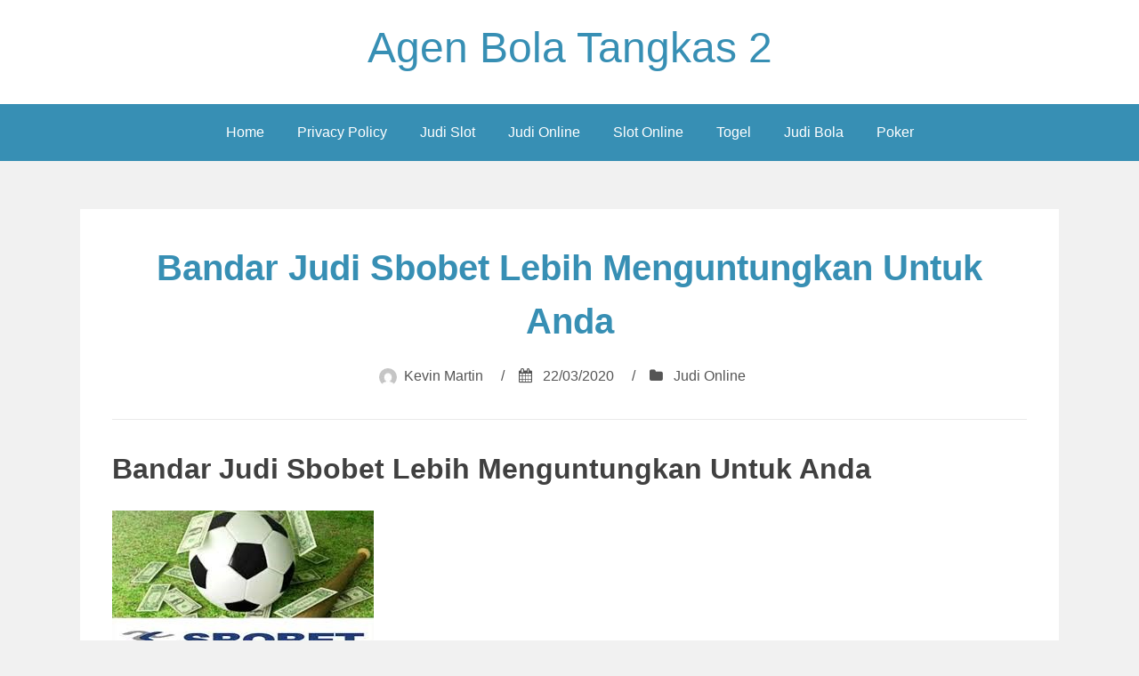

--- FILE ---
content_type: text/html; charset=UTF-8
request_url: https://agenbolatangkas2.org/bandar-judi-sbobet-lebih-menguntungkan-untuk-anda/
body_size: 12440
content:
<!DOCTYPE html>
<html lang="id">
<head>
<meta charset="UTF-8">
<meta name="viewport" content="width=device-width, initial-scale=1">
<meta name="p:domain_verify" content="465df600779675ba9973b66da46ff312"/>
<link rel="profile" href="https://gmpg.org/xfn/11">

<meta name='robots' content='index, follow, max-image-preview:large, max-snippet:-1, max-video-preview:-1' />

	<!-- This site is optimized with the Yoast SEO plugin v26.7 - https://yoast.com/wordpress/plugins/seo/ -->
	<title>Bandar Judi Sbobet Lebih Menguntungkan Untuk Anda</title>
	<meta name="description" content="Bermain di situs bandar judi Sbobet lebih menguntungkan untuk anda mainkan karena disini terdapat banyak jenis permainan yang bisa anda mainkan" />
	<link rel="canonical" href="https://agenbolatangkas2.org/bandar-judi-sbobet-lebih-menguntungkan-untuk-anda/" />
	<meta property="og:locale" content="id_ID" />
	<meta property="og:type" content="article" />
	<meta property="og:title" content="Bandar Judi Sbobet Lebih Menguntungkan Untuk Anda" />
	<meta property="og:description" content="Bermain di situs bandar judi Sbobet lebih menguntungkan untuk anda mainkan karena disini terdapat banyak jenis permainan yang bisa anda mainkan" />
	<meta property="og:url" content="https://agenbolatangkas2.org/bandar-judi-sbobet-lebih-menguntungkan-untuk-anda/" />
	<meta property="og:site_name" content="Agen Bola Tangkas 2" />
	<meta property="article:published_time" content="2020-03-22T04:18:43+00:00" />
	<meta property="article:modified_time" content="2020-03-22T04:18:45+00:00" />
	<meta property="og:image" content="https://agenbolatangkas2.org/wp-content/uploads/2020/03/sdgaergw.jpg" />
	<meta name="author" content="Kevin Martin" />
	<meta name="twitter:card" content="summary_large_image" />
	<meta name="twitter:label1" content="Ditulis oleh" />
	<meta name="twitter:data1" content="Kevin Martin" />
	<meta name="twitter:label2" content="Estimasi waktu membaca" />
	<meta name="twitter:data2" content="4 menit" />
	<script type="application/ld+json" class="yoast-schema-graph">{"@context":"https://schema.org","@graph":[{"@type":"Article","@id":"https://agenbolatangkas2.org/bandar-judi-sbobet-lebih-menguntungkan-untuk-anda/#article","isPartOf":{"@id":"https://agenbolatangkas2.org/bandar-judi-sbobet-lebih-menguntungkan-untuk-anda/"},"author":{"name":"Kevin Martin","@id":"https://agenbolatangkas2.org/#/schema/person/48cb62aed57dc9a2812ec0fa738da2a8"},"headline":"Bandar Judi Sbobet Lebih Menguntungkan Untuk Anda","datePublished":"2020-03-22T04:18:43+00:00","dateModified":"2020-03-22T04:18:45+00:00","mainEntityOfPage":{"@id":"https://agenbolatangkas2.org/bandar-judi-sbobet-lebih-menguntungkan-untuk-anda/"},"wordCount":718,"image":{"@id":"https://agenbolatangkas2.org/bandar-judi-sbobet-lebih-menguntungkan-untuk-anda/#primaryimage"},"thumbnailUrl":"https://agenbolatangkas2.org/wp-content/uploads/2020/03/sdgaergw.jpg","keywords":["Bandar Judi","Bandar Sbobet","Judi Online","Situs Judi"],"articleSection":["Judi Online"],"inLanguage":"id"},{"@type":"WebPage","@id":"https://agenbolatangkas2.org/bandar-judi-sbobet-lebih-menguntungkan-untuk-anda/","url":"https://agenbolatangkas2.org/bandar-judi-sbobet-lebih-menguntungkan-untuk-anda/","name":"Bandar Judi Sbobet Lebih Menguntungkan Untuk Anda","isPartOf":{"@id":"https://agenbolatangkas2.org/#website"},"primaryImageOfPage":{"@id":"https://agenbolatangkas2.org/bandar-judi-sbobet-lebih-menguntungkan-untuk-anda/#primaryimage"},"image":{"@id":"https://agenbolatangkas2.org/bandar-judi-sbobet-lebih-menguntungkan-untuk-anda/#primaryimage"},"thumbnailUrl":"https://agenbolatangkas2.org/wp-content/uploads/2020/03/sdgaergw.jpg","datePublished":"2020-03-22T04:18:43+00:00","dateModified":"2020-03-22T04:18:45+00:00","author":{"@id":"https://agenbolatangkas2.org/#/schema/person/48cb62aed57dc9a2812ec0fa738da2a8"},"description":"Bermain di situs bandar judi Sbobet lebih menguntungkan untuk anda mainkan karena disini terdapat banyak jenis permainan yang bisa anda mainkan","breadcrumb":{"@id":"https://agenbolatangkas2.org/bandar-judi-sbobet-lebih-menguntungkan-untuk-anda/#breadcrumb"},"inLanguage":"id","potentialAction":[{"@type":"ReadAction","target":["https://agenbolatangkas2.org/bandar-judi-sbobet-lebih-menguntungkan-untuk-anda/"]}]},{"@type":"ImageObject","inLanguage":"id","@id":"https://agenbolatangkas2.org/bandar-judi-sbobet-lebih-menguntungkan-untuk-anda/#primaryimage","url":"https://agenbolatangkas2.org/wp-content/uploads/2020/03/sdgaergw.jpg","contentUrl":"https://agenbolatangkas2.org/wp-content/uploads/2020/03/sdgaergw.jpg","width":294,"height":171,"caption":"bandar judi sbobet"},{"@type":"BreadcrumbList","@id":"https://agenbolatangkas2.org/bandar-judi-sbobet-lebih-menguntungkan-untuk-anda/#breadcrumb","itemListElement":[{"@type":"ListItem","position":1,"name":"Home","item":"https://agenbolatangkas2.org/"},{"@type":"ListItem","position":2,"name":"Bandar Judi Sbobet Lebih Menguntungkan Untuk Anda"}]},{"@type":"WebSite","@id":"https://agenbolatangkas2.org/#website","url":"https://agenbolatangkas2.org/","name":"Agen Bola Tangkas 2","description":"","potentialAction":[{"@type":"SearchAction","target":{"@type":"EntryPoint","urlTemplate":"https://agenbolatangkas2.org/?s={search_term_string}"},"query-input":{"@type":"PropertyValueSpecification","valueRequired":true,"valueName":"search_term_string"}}],"inLanguage":"id"},{"@type":"Person","@id":"https://agenbolatangkas2.org/#/schema/person/48cb62aed57dc9a2812ec0fa738da2a8","name":"Kevin Martin","image":{"@type":"ImageObject","inLanguage":"id","@id":"https://agenbolatangkas2.org/#/schema/person/image/","url":"https://secure.gravatar.com/avatar/11916bf526837d562530725d8f381c98597d8ef221a1655a073a2993117ada39?s=96&d=mm&r=g","contentUrl":"https://secure.gravatar.com/avatar/11916bf526837d562530725d8f381c98597d8ef221a1655a073a2993117ada39?s=96&d=mm&r=g","caption":"Kevin Martin"}}]}</script>
	<!-- / Yoast SEO plugin. -->


<link rel="alternate" type="application/rss+xml" title="Agen Bola Tangkas 2 &raquo; Feed" href="https://agenbolatangkas2.org/feed/" />
<link rel="alternate" type="application/rss+xml" title="Agen Bola Tangkas 2 &raquo; Umpan Komentar" href="https://agenbolatangkas2.org/comments/feed/" />
<link rel="alternate" title="oEmbed (JSON)" type="application/json+oembed" href="https://agenbolatangkas2.org/wp-json/oembed/1.0/embed?url=https%3A%2F%2Fagenbolatangkas2.org%2Fbandar-judi-sbobet-lebih-menguntungkan-untuk-anda%2F" />
<link rel="alternate" title="oEmbed (XML)" type="text/xml+oembed" href="https://agenbolatangkas2.org/wp-json/oembed/1.0/embed?url=https%3A%2F%2Fagenbolatangkas2.org%2Fbandar-judi-sbobet-lebih-menguntungkan-untuk-anda%2F&#038;format=xml" />
<style id='wp-img-auto-sizes-contain-inline-css' type='text/css'>
img:is([sizes=auto i],[sizes^="auto," i]){contain-intrinsic-size:3000px 1500px}
/*# sourceURL=wp-img-auto-sizes-contain-inline-css */
</style>
<style id='wp-emoji-styles-inline-css' type='text/css'>

	img.wp-smiley, img.emoji {
		display: inline !important;
		border: none !important;
		box-shadow: none !important;
		height: 1em !important;
		width: 1em !important;
		margin: 0 0.07em !important;
		vertical-align: -0.1em !important;
		background: none !important;
		padding: 0 !important;
	}
/*# sourceURL=wp-emoji-styles-inline-css */
</style>
<style id='wp-block-library-inline-css' type='text/css'>
:root{--wp-block-synced-color:#7a00df;--wp-block-synced-color--rgb:122,0,223;--wp-bound-block-color:var(--wp-block-synced-color);--wp-editor-canvas-background:#ddd;--wp-admin-theme-color:#007cba;--wp-admin-theme-color--rgb:0,124,186;--wp-admin-theme-color-darker-10:#006ba1;--wp-admin-theme-color-darker-10--rgb:0,107,160.5;--wp-admin-theme-color-darker-20:#005a87;--wp-admin-theme-color-darker-20--rgb:0,90,135;--wp-admin-border-width-focus:2px}@media (min-resolution:192dpi){:root{--wp-admin-border-width-focus:1.5px}}.wp-element-button{cursor:pointer}:root .has-very-light-gray-background-color{background-color:#eee}:root .has-very-dark-gray-background-color{background-color:#313131}:root .has-very-light-gray-color{color:#eee}:root .has-very-dark-gray-color{color:#313131}:root .has-vivid-green-cyan-to-vivid-cyan-blue-gradient-background{background:linear-gradient(135deg,#00d084,#0693e3)}:root .has-purple-crush-gradient-background{background:linear-gradient(135deg,#34e2e4,#4721fb 50%,#ab1dfe)}:root .has-hazy-dawn-gradient-background{background:linear-gradient(135deg,#faaca8,#dad0ec)}:root .has-subdued-olive-gradient-background{background:linear-gradient(135deg,#fafae1,#67a671)}:root .has-atomic-cream-gradient-background{background:linear-gradient(135deg,#fdd79a,#004a59)}:root .has-nightshade-gradient-background{background:linear-gradient(135deg,#330968,#31cdcf)}:root .has-midnight-gradient-background{background:linear-gradient(135deg,#020381,#2874fc)}:root{--wp--preset--font-size--normal:16px;--wp--preset--font-size--huge:42px}.has-regular-font-size{font-size:1em}.has-larger-font-size{font-size:2.625em}.has-normal-font-size{font-size:var(--wp--preset--font-size--normal)}.has-huge-font-size{font-size:var(--wp--preset--font-size--huge)}.has-text-align-center{text-align:center}.has-text-align-left{text-align:left}.has-text-align-right{text-align:right}.has-fit-text{white-space:nowrap!important}#end-resizable-editor-section{display:none}.aligncenter{clear:both}.items-justified-left{justify-content:flex-start}.items-justified-center{justify-content:center}.items-justified-right{justify-content:flex-end}.items-justified-space-between{justify-content:space-between}.screen-reader-text{border:0;clip-path:inset(50%);height:1px;margin:-1px;overflow:hidden;padding:0;position:absolute;width:1px;word-wrap:normal!important}.screen-reader-text:focus{background-color:#ddd;clip-path:none;color:#444;display:block;font-size:1em;height:auto;left:5px;line-height:normal;padding:15px 23px 14px;text-decoration:none;top:5px;width:auto;z-index:100000}html :where(.has-border-color){border-style:solid}html :where([style*=border-top-color]){border-top-style:solid}html :where([style*=border-right-color]){border-right-style:solid}html :where([style*=border-bottom-color]){border-bottom-style:solid}html :where([style*=border-left-color]){border-left-style:solid}html :where([style*=border-width]){border-style:solid}html :where([style*=border-top-width]){border-top-style:solid}html :where([style*=border-right-width]){border-right-style:solid}html :where([style*=border-bottom-width]){border-bottom-style:solid}html :where([style*=border-left-width]){border-left-style:solid}html :where(img[class*=wp-image-]){height:auto;max-width:100%}:where(figure){margin:0 0 1em}html :where(.is-position-sticky){--wp-admin--admin-bar--position-offset:var(--wp-admin--admin-bar--height,0px)}@media screen and (max-width:600px){html :where(.is-position-sticky){--wp-admin--admin-bar--position-offset:0px}}

/*# sourceURL=wp-block-library-inline-css */
</style><style id='wp-block-heading-inline-css' type='text/css'>
h1:where(.wp-block-heading).has-background,h2:where(.wp-block-heading).has-background,h3:where(.wp-block-heading).has-background,h4:where(.wp-block-heading).has-background,h5:where(.wp-block-heading).has-background,h6:where(.wp-block-heading).has-background{padding:1.25em 2.375em}h1.has-text-align-left[style*=writing-mode]:where([style*=vertical-lr]),h1.has-text-align-right[style*=writing-mode]:where([style*=vertical-rl]),h2.has-text-align-left[style*=writing-mode]:where([style*=vertical-lr]),h2.has-text-align-right[style*=writing-mode]:where([style*=vertical-rl]),h3.has-text-align-left[style*=writing-mode]:where([style*=vertical-lr]),h3.has-text-align-right[style*=writing-mode]:where([style*=vertical-rl]),h4.has-text-align-left[style*=writing-mode]:where([style*=vertical-lr]),h4.has-text-align-right[style*=writing-mode]:where([style*=vertical-rl]),h5.has-text-align-left[style*=writing-mode]:where([style*=vertical-lr]),h5.has-text-align-right[style*=writing-mode]:where([style*=vertical-rl]),h6.has-text-align-left[style*=writing-mode]:where([style*=vertical-lr]),h6.has-text-align-right[style*=writing-mode]:where([style*=vertical-rl]){rotate:180deg}
/*# sourceURL=https://agenbolatangkas2.org/wp-includes/blocks/heading/style.min.css */
</style>
<style id='wp-block-image-inline-css' type='text/css'>
.wp-block-image>a,.wp-block-image>figure>a{display:inline-block}.wp-block-image img{box-sizing:border-box;height:auto;max-width:100%;vertical-align:bottom}@media not (prefers-reduced-motion){.wp-block-image img.hide{visibility:hidden}.wp-block-image img.show{animation:show-content-image .4s}}.wp-block-image[style*=border-radius] img,.wp-block-image[style*=border-radius]>a{border-radius:inherit}.wp-block-image.has-custom-border img{box-sizing:border-box}.wp-block-image.aligncenter{text-align:center}.wp-block-image.alignfull>a,.wp-block-image.alignwide>a{width:100%}.wp-block-image.alignfull img,.wp-block-image.alignwide img{height:auto;width:100%}.wp-block-image .aligncenter,.wp-block-image .alignleft,.wp-block-image .alignright,.wp-block-image.aligncenter,.wp-block-image.alignleft,.wp-block-image.alignright{display:table}.wp-block-image .aligncenter>figcaption,.wp-block-image .alignleft>figcaption,.wp-block-image .alignright>figcaption,.wp-block-image.aligncenter>figcaption,.wp-block-image.alignleft>figcaption,.wp-block-image.alignright>figcaption{caption-side:bottom;display:table-caption}.wp-block-image .alignleft{float:left;margin:.5em 1em .5em 0}.wp-block-image .alignright{float:right;margin:.5em 0 .5em 1em}.wp-block-image .aligncenter{margin-left:auto;margin-right:auto}.wp-block-image :where(figcaption){margin-bottom:1em;margin-top:.5em}.wp-block-image.is-style-circle-mask img{border-radius:9999px}@supports ((-webkit-mask-image:none) or (mask-image:none)) or (-webkit-mask-image:none){.wp-block-image.is-style-circle-mask img{border-radius:0;-webkit-mask-image:url('data:image/svg+xml;utf8,<svg viewBox="0 0 100 100" xmlns="http://www.w3.org/2000/svg"><circle cx="50" cy="50" r="50"/></svg>');mask-image:url('data:image/svg+xml;utf8,<svg viewBox="0 0 100 100" xmlns="http://www.w3.org/2000/svg"><circle cx="50" cy="50" r="50"/></svg>');mask-mode:alpha;-webkit-mask-position:center;mask-position:center;-webkit-mask-repeat:no-repeat;mask-repeat:no-repeat;-webkit-mask-size:contain;mask-size:contain}}:root :where(.wp-block-image.is-style-rounded img,.wp-block-image .is-style-rounded img){border-radius:9999px}.wp-block-image figure{margin:0}.wp-lightbox-container{display:flex;flex-direction:column;position:relative}.wp-lightbox-container img{cursor:zoom-in}.wp-lightbox-container img:hover+button{opacity:1}.wp-lightbox-container button{align-items:center;backdrop-filter:blur(16px) saturate(180%);background-color:#5a5a5a40;border:none;border-radius:4px;cursor:zoom-in;display:flex;height:20px;justify-content:center;opacity:0;padding:0;position:absolute;right:16px;text-align:center;top:16px;width:20px;z-index:100}@media not (prefers-reduced-motion){.wp-lightbox-container button{transition:opacity .2s ease}}.wp-lightbox-container button:focus-visible{outline:3px auto #5a5a5a40;outline:3px auto -webkit-focus-ring-color;outline-offset:3px}.wp-lightbox-container button:hover{cursor:pointer;opacity:1}.wp-lightbox-container button:focus{opacity:1}.wp-lightbox-container button:focus,.wp-lightbox-container button:hover,.wp-lightbox-container button:not(:hover):not(:active):not(.has-background){background-color:#5a5a5a40;border:none}.wp-lightbox-overlay{box-sizing:border-box;cursor:zoom-out;height:100vh;left:0;overflow:hidden;position:fixed;top:0;visibility:hidden;width:100%;z-index:100000}.wp-lightbox-overlay .close-button{align-items:center;cursor:pointer;display:flex;justify-content:center;min-height:40px;min-width:40px;padding:0;position:absolute;right:calc(env(safe-area-inset-right) + 16px);top:calc(env(safe-area-inset-top) + 16px);z-index:5000000}.wp-lightbox-overlay .close-button:focus,.wp-lightbox-overlay .close-button:hover,.wp-lightbox-overlay .close-button:not(:hover):not(:active):not(.has-background){background:none;border:none}.wp-lightbox-overlay .lightbox-image-container{height:var(--wp--lightbox-container-height);left:50%;overflow:hidden;position:absolute;top:50%;transform:translate(-50%,-50%);transform-origin:top left;width:var(--wp--lightbox-container-width);z-index:9999999999}.wp-lightbox-overlay .wp-block-image{align-items:center;box-sizing:border-box;display:flex;height:100%;justify-content:center;margin:0;position:relative;transform-origin:0 0;width:100%;z-index:3000000}.wp-lightbox-overlay .wp-block-image img{height:var(--wp--lightbox-image-height);min-height:var(--wp--lightbox-image-height);min-width:var(--wp--lightbox-image-width);width:var(--wp--lightbox-image-width)}.wp-lightbox-overlay .wp-block-image figcaption{display:none}.wp-lightbox-overlay button{background:none;border:none}.wp-lightbox-overlay .scrim{background-color:#fff;height:100%;opacity:.9;position:absolute;width:100%;z-index:2000000}.wp-lightbox-overlay.active{visibility:visible}@media not (prefers-reduced-motion){.wp-lightbox-overlay.active{animation:turn-on-visibility .25s both}.wp-lightbox-overlay.active img{animation:turn-on-visibility .35s both}.wp-lightbox-overlay.show-closing-animation:not(.active){animation:turn-off-visibility .35s both}.wp-lightbox-overlay.show-closing-animation:not(.active) img{animation:turn-off-visibility .25s both}.wp-lightbox-overlay.zoom.active{animation:none;opacity:1;visibility:visible}.wp-lightbox-overlay.zoom.active .lightbox-image-container{animation:lightbox-zoom-in .4s}.wp-lightbox-overlay.zoom.active .lightbox-image-container img{animation:none}.wp-lightbox-overlay.zoom.active .scrim{animation:turn-on-visibility .4s forwards}.wp-lightbox-overlay.zoom.show-closing-animation:not(.active){animation:none}.wp-lightbox-overlay.zoom.show-closing-animation:not(.active) .lightbox-image-container{animation:lightbox-zoom-out .4s}.wp-lightbox-overlay.zoom.show-closing-animation:not(.active) .lightbox-image-container img{animation:none}.wp-lightbox-overlay.zoom.show-closing-animation:not(.active) .scrim{animation:turn-off-visibility .4s forwards}}@keyframes show-content-image{0%{visibility:hidden}99%{visibility:hidden}to{visibility:visible}}@keyframes turn-on-visibility{0%{opacity:0}to{opacity:1}}@keyframes turn-off-visibility{0%{opacity:1;visibility:visible}99%{opacity:0;visibility:visible}to{opacity:0;visibility:hidden}}@keyframes lightbox-zoom-in{0%{transform:translate(calc((-100vw + var(--wp--lightbox-scrollbar-width))/2 + var(--wp--lightbox-initial-left-position)),calc(-50vh + var(--wp--lightbox-initial-top-position))) scale(var(--wp--lightbox-scale))}to{transform:translate(-50%,-50%) scale(1)}}@keyframes lightbox-zoom-out{0%{transform:translate(-50%,-50%) scale(1);visibility:visible}99%{visibility:visible}to{transform:translate(calc((-100vw + var(--wp--lightbox-scrollbar-width))/2 + var(--wp--lightbox-initial-left-position)),calc(-50vh + var(--wp--lightbox-initial-top-position))) scale(var(--wp--lightbox-scale));visibility:hidden}}
/*# sourceURL=https://agenbolatangkas2.org/wp-includes/blocks/image/style.min.css */
</style>
<style id='wp-block-paragraph-inline-css' type='text/css'>
.is-small-text{font-size:.875em}.is-regular-text{font-size:1em}.is-large-text{font-size:2.25em}.is-larger-text{font-size:3em}.has-drop-cap:not(:focus):first-letter{float:left;font-size:8.4em;font-style:normal;font-weight:100;line-height:.68;margin:.05em .1em 0 0;text-transform:uppercase}body.rtl .has-drop-cap:not(:focus):first-letter{float:none;margin-left:.1em}p.has-drop-cap.has-background{overflow:hidden}:root :where(p.has-background){padding:1.25em 2.375em}:where(p.has-text-color:not(.has-link-color)) a{color:inherit}p.has-text-align-left[style*="writing-mode:vertical-lr"],p.has-text-align-right[style*="writing-mode:vertical-rl"]{rotate:180deg}
/*# sourceURL=https://agenbolatangkas2.org/wp-includes/blocks/paragraph/style.min.css */
</style>
<style id='global-styles-inline-css' type='text/css'>
:root{--wp--preset--aspect-ratio--square: 1;--wp--preset--aspect-ratio--4-3: 4/3;--wp--preset--aspect-ratio--3-4: 3/4;--wp--preset--aspect-ratio--3-2: 3/2;--wp--preset--aspect-ratio--2-3: 2/3;--wp--preset--aspect-ratio--16-9: 16/9;--wp--preset--aspect-ratio--9-16: 9/16;--wp--preset--color--black: #000000;--wp--preset--color--cyan-bluish-gray: #abb8c3;--wp--preset--color--white: #ffffff;--wp--preset--color--pale-pink: #f78da7;--wp--preset--color--vivid-red: #cf2e2e;--wp--preset--color--luminous-vivid-orange: #ff6900;--wp--preset--color--luminous-vivid-amber: #fcb900;--wp--preset--color--light-green-cyan: #7bdcb5;--wp--preset--color--vivid-green-cyan: #00d084;--wp--preset--color--pale-cyan-blue: #8ed1fc;--wp--preset--color--vivid-cyan-blue: #0693e3;--wp--preset--color--vivid-purple: #9b51e0;--wp--preset--gradient--vivid-cyan-blue-to-vivid-purple: linear-gradient(135deg,rgb(6,147,227) 0%,rgb(155,81,224) 100%);--wp--preset--gradient--light-green-cyan-to-vivid-green-cyan: linear-gradient(135deg,rgb(122,220,180) 0%,rgb(0,208,130) 100%);--wp--preset--gradient--luminous-vivid-amber-to-luminous-vivid-orange: linear-gradient(135deg,rgb(252,185,0) 0%,rgb(255,105,0) 100%);--wp--preset--gradient--luminous-vivid-orange-to-vivid-red: linear-gradient(135deg,rgb(255,105,0) 0%,rgb(207,46,46) 100%);--wp--preset--gradient--very-light-gray-to-cyan-bluish-gray: linear-gradient(135deg,rgb(238,238,238) 0%,rgb(169,184,195) 100%);--wp--preset--gradient--cool-to-warm-spectrum: linear-gradient(135deg,rgb(74,234,220) 0%,rgb(151,120,209) 20%,rgb(207,42,186) 40%,rgb(238,44,130) 60%,rgb(251,105,98) 80%,rgb(254,248,76) 100%);--wp--preset--gradient--blush-light-purple: linear-gradient(135deg,rgb(255,206,236) 0%,rgb(152,150,240) 100%);--wp--preset--gradient--blush-bordeaux: linear-gradient(135deg,rgb(254,205,165) 0%,rgb(254,45,45) 50%,rgb(107,0,62) 100%);--wp--preset--gradient--luminous-dusk: linear-gradient(135deg,rgb(255,203,112) 0%,rgb(199,81,192) 50%,rgb(65,88,208) 100%);--wp--preset--gradient--pale-ocean: linear-gradient(135deg,rgb(255,245,203) 0%,rgb(182,227,212) 50%,rgb(51,167,181) 100%);--wp--preset--gradient--electric-grass: linear-gradient(135deg,rgb(202,248,128) 0%,rgb(113,206,126) 100%);--wp--preset--gradient--midnight: linear-gradient(135deg,rgb(2,3,129) 0%,rgb(40,116,252) 100%);--wp--preset--font-size--small: 13px;--wp--preset--font-size--medium: 20px;--wp--preset--font-size--large: 36px;--wp--preset--font-size--x-large: 42px;--wp--preset--spacing--20: 0.44rem;--wp--preset--spacing--30: 0.67rem;--wp--preset--spacing--40: 1rem;--wp--preset--spacing--50: 1.5rem;--wp--preset--spacing--60: 2.25rem;--wp--preset--spacing--70: 3.38rem;--wp--preset--spacing--80: 5.06rem;--wp--preset--shadow--natural: 6px 6px 9px rgba(0, 0, 0, 0.2);--wp--preset--shadow--deep: 12px 12px 50px rgba(0, 0, 0, 0.4);--wp--preset--shadow--sharp: 6px 6px 0px rgba(0, 0, 0, 0.2);--wp--preset--shadow--outlined: 6px 6px 0px -3px rgb(255, 255, 255), 6px 6px rgb(0, 0, 0);--wp--preset--shadow--crisp: 6px 6px 0px rgb(0, 0, 0);}:where(.is-layout-flex){gap: 0.5em;}:where(.is-layout-grid){gap: 0.5em;}body .is-layout-flex{display: flex;}.is-layout-flex{flex-wrap: wrap;align-items: center;}.is-layout-flex > :is(*, div){margin: 0;}body .is-layout-grid{display: grid;}.is-layout-grid > :is(*, div){margin: 0;}:where(.wp-block-columns.is-layout-flex){gap: 2em;}:where(.wp-block-columns.is-layout-grid){gap: 2em;}:where(.wp-block-post-template.is-layout-flex){gap: 1.25em;}:where(.wp-block-post-template.is-layout-grid){gap: 1.25em;}.has-black-color{color: var(--wp--preset--color--black) !important;}.has-cyan-bluish-gray-color{color: var(--wp--preset--color--cyan-bluish-gray) !important;}.has-white-color{color: var(--wp--preset--color--white) !important;}.has-pale-pink-color{color: var(--wp--preset--color--pale-pink) !important;}.has-vivid-red-color{color: var(--wp--preset--color--vivid-red) !important;}.has-luminous-vivid-orange-color{color: var(--wp--preset--color--luminous-vivid-orange) !important;}.has-luminous-vivid-amber-color{color: var(--wp--preset--color--luminous-vivid-amber) !important;}.has-light-green-cyan-color{color: var(--wp--preset--color--light-green-cyan) !important;}.has-vivid-green-cyan-color{color: var(--wp--preset--color--vivid-green-cyan) !important;}.has-pale-cyan-blue-color{color: var(--wp--preset--color--pale-cyan-blue) !important;}.has-vivid-cyan-blue-color{color: var(--wp--preset--color--vivid-cyan-blue) !important;}.has-vivid-purple-color{color: var(--wp--preset--color--vivid-purple) !important;}.has-black-background-color{background-color: var(--wp--preset--color--black) !important;}.has-cyan-bluish-gray-background-color{background-color: var(--wp--preset--color--cyan-bluish-gray) !important;}.has-white-background-color{background-color: var(--wp--preset--color--white) !important;}.has-pale-pink-background-color{background-color: var(--wp--preset--color--pale-pink) !important;}.has-vivid-red-background-color{background-color: var(--wp--preset--color--vivid-red) !important;}.has-luminous-vivid-orange-background-color{background-color: var(--wp--preset--color--luminous-vivid-orange) !important;}.has-luminous-vivid-amber-background-color{background-color: var(--wp--preset--color--luminous-vivid-amber) !important;}.has-light-green-cyan-background-color{background-color: var(--wp--preset--color--light-green-cyan) !important;}.has-vivid-green-cyan-background-color{background-color: var(--wp--preset--color--vivid-green-cyan) !important;}.has-pale-cyan-blue-background-color{background-color: var(--wp--preset--color--pale-cyan-blue) !important;}.has-vivid-cyan-blue-background-color{background-color: var(--wp--preset--color--vivid-cyan-blue) !important;}.has-vivid-purple-background-color{background-color: var(--wp--preset--color--vivid-purple) !important;}.has-black-border-color{border-color: var(--wp--preset--color--black) !important;}.has-cyan-bluish-gray-border-color{border-color: var(--wp--preset--color--cyan-bluish-gray) !important;}.has-white-border-color{border-color: var(--wp--preset--color--white) !important;}.has-pale-pink-border-color{border-color: var(--wp--preset--color--pale-pink) !important;}.has-vivid-red-border-color{border-color: var(--wp--preset--color--vivid-red) !important;}.has-luminous-vivid-orange-border-color{border-color: var(--wp--preset--color--luminous-vivid-orange) !important;}.has-luminous-vivid-amber-border-color{border-color: var(--wp--preset--color--luminous-vivid-amber) !important;}.has-light-green-cyan-border-color{border-color: var(--wp--preset--color--light-green-cyan) !important;}.has-vivid-green-cyan-border-color{border-color: var(--wp--preset--color--vivid-green-cyan) !important;}.has-pale-cyan-blue-border-color{border-color: var(--wp--preset--color--pale-cyan-blue) !important;}.has-vivid-cyan-blue-border-color{border-color: var(--wp--preset--color--vivid-cyan-blue) !important;}.has-vivid-purple-border-color{border-color: var(--wp--preset--color--vivid-purple) !important;}.has-vivid-cyan-blue-to-vivid-purple-gradient-background{background: var(--wp--preset--gradient--vivid-cyan-blue-to-vivid-purple) !important;}.has-light-green-cyan-to-vivid-green-cyan-gradient-background{background: var(--wp--preset--gradient--light-green-cyan-to-vivid-green-cyan) !important;}.has-luminous-vivid-amber-to-luminous-vivid-orange-gradient-background{background: var(--wp--preset--gradient--luminous-vivid-amber-to-luminous-vivid-orange) !important;}.has-luminous-vivid-orange-to-vivid-red-gradient-background{background: var(--wp--preset--gradient--luminous-vivid-orange-to-vivid-red) !important;}.has-very-light-gray-to-cyan-bluish-gray-gradient-background{background: var(--wp--preset--gradient--very-light-gray-to-cyan-bluish-gray) !important;}.has-cool-to-warm-spectrum-gradient-background{background: var(--wp--preset--gradient--cool-to-warm-spectrum) !important;}.has-blush-light-purple-gradient-background{background: var(--wp--preset--gradient--blush-light-purple) !important;}.has-blush-bordeaux-gradient-background{background: var(--wp--preset--gradient--blush-bordeaux) !important;}.has-luminous-dusk-gradient-background{background: var(--wp--preset--gradient--luminous-dusk) !important;}.has-pale-ocean-gradient-background{background: var(--wp--preset--gradient--pale-ocean) !important;}.has-electric-grass-gradient-background{background: var(--wp--preset--gradient--electric-grass) !important;}.has-midnight-gradient-background{background: var(--wp--preset--gradient--midnight) !important;}.has-small-font-size{font-size: var(--wp--preset--font-size--small) !important;}.has-medium-font-size{font-size: var(--wp--preset--font-size--medium) !important;}.has-large-font-size{font-size: var(--wp--preset--font-size--large) !important;}.has-x-large-font-size{font-size: var(--wp--preset--font-size--x-large) !important;}
/*# sourceURL=global-styles-inline-css */
</style>

<style id='classic-theme-styles-inline-css' type='text/css'>
/*! This file is auto-generated */
.wp-block-button__link{color:#fff;background-color:#32373c;border-radius:9999px;box-shadow:none;text-decoration:none;padding:calc(.667em + 2px) calc(1.333em + 2px);font-size:1.125em}.wp-block-file__button{background:#32373c;color:#fff;text-decoration:none}
/*# sourceURL=/wp-includes/css/classic-themes.min.css */
</style>
<link rel='stylesheet' id='acx_fsmi_styles-css' href='https://agenbolatangkas2.org/wp-content/plugins/floating-social-media-icon/css/style.css?v=4.3.5&#038;ver=6.9' type='text/css' media='all' />
<link rel='stylesheet' id='widgetopts-styles-css' href='https://agenbolatangkas2.org/wp-content/plugins/widget-options/assets/css/widget-options.css?ver=4.1.3' type='text/css' media='all' />
<link rel='stylesheet' id='aeroblog-core-css-css' href='https://agenbolatangkas2.org/wp-content/themes/aeroblog/assets/css/min/style.min.css?ver=6.9' type='text/css' media='all' />
<style id='aeroblog-core-css-inline-css' type='text/css'>
.error404 .site-content, .page .site-content, .error404 .custom-headers, .page .custom-headers {max-width: 1100px; }.archive .site-content, .search .site-content, .blog .site-content, .archive .custom-headers, .search .custom-headers, .blog .custom-headers {max-width: 1100px; }.single .site-content, .single .custom-headers {max-width: 1100px; }
/*# sourceURL=aeroblog-core-css-inline-css */
</style>
<link rel='stylesheet' id='font-awesome-css' href='https://agenbolatangkas2.org/wp-content/themes/aeroblog/assets/vendor/css/font-awesome.min.css?ver=6.9' type='text/css' media='all' />
<script type="text/javascript" src="https://agenbolatangkas2.org/wp-includes/js/jquery/jquery.min.js?ver=3.7.1" id="jquery-core-js"></script>
<script type="text/javascript" src="https://agenbolatangkas2.org/wp-includes/js/jquery/jquery-migrate.min.js?ver=3.4.1" id="jquery-migrate-js"></script>
<link rel="https://api.w.org/" href="https://agenbolatangkas2.org/wp-json/" /><link rel="alternate" title="JSON" type="application/json" href="https://agenbolatangkas2.org/wp-json/wp/v2/posts/96" /><link rel="EditURI" type="application/rsd+xml" title="RSD" href="https://agenbolatangkas2.org/xmlrpc.php?rsd" />
<meta name="generator" content="WordPress 6.9" />
<link rel='shortlink' href='https://agenbolatangkas2.org/?p=96' />



<!-- Starting Styles For Social Media Icon From Acurax International www.acurax.com -->
<style type='text/css'>
#divBottomRight img 
{
width: 50px; 
}
#divBottomRight 
{
min-width:0px; 
position: static; 
}
</style>
<!-- Ending Styles For Social Media Icon From Acurax International www.acurax.com -->



<link rel="icon" href="https://agenbolatangkas2.org/wp-content/uploads/2022/02/agenbolatangkas2-150x150.png" sizes="32x32" />
<link rel="icon" href="https://agenbolatangkas2.org/wp-content/uploads/2022/02/agenbolatangkas2-300x300.png" sizes="192x192" />
<link rel="apple-touch-icon" href="https://agenbolatangkas2.org/wp-content/uploads/2022/02/agenbolatangkas2-300x300.png" />
<meta name="msapplication-TileImage" content="https://agenbolatangkas2.org/wp-content/uploads/2022/02/agenbolatangkas2-300x300.png" />
</head>

<body class="wp-singular post-template-default single single-post postid-96 single-format-standard wp-theme-aeroblog layout-no-sidebar">
<div id="page" class="site">
    <a class="skip-link screen-reader-text" href="#content">Skip to content</a>

        <header id="masthead" class="site-header" role="banner">
    
        <div class="site-branding">
                                        <p class="site-title"><a href="https://agenbolatangkas2.org/" rel="home">Agen Bola Tangkas 2</a></p>
            
                                </div><!-- .site-branding -->

        <nav id="site-navigation" class="main-navigation" role="navigation">
            <button class="menu-toggle" aria-controls="primary-menu" aria-expanded="false">
                                    <i class="fa fa-reorder" aria-hidden="true"></i>
                                Primary Menu            </button>
            <div class="menu-menu-1-container"><ul id="primary-menu" class="menu"><li id="menu-item-13" class="menu-item menu-item-type-post_type menu-item-object-page menu-item-home menu-item-13"><a href="https://agenbolatangkas2.org/">Home</a></li>
<li id="menu-item-37" class="menu-item menu-item-type-post_type menu-item-object-page menu-item-privacy-policy menu-item-37"><a rel="privacy-policy" href="https://agenbolatangkas2.org/privacy-policy/">Privacy Policy</a></li>
<li id="menu-item-295" class="menu-item menu-item-type-taxonomy menu-item-object-category menu-item-295"><a href="https://agenbolatangkas2.org/category/judi-slot/">Judi Slot</a></li>
<li id="menu-item-296" class="menu-item menu-item-type-taxonomy menu-item-object-category current-post-ancestor current-menu-parent current-post-parent menu-item-296"><a href="https://agenbolatangkas2.org/category/judi-online/">Judi Online</a></li>
<li id="menu-item-297" class="menu-item menu-item-type-taxonomy menu-item-object-category menu-item-297"><a href="https://agenbolatangkas2.org/category/slot-online/">Slot Online</a></li>
<li id="menu-item-298" class="menu-item menu-item-type-taxonomy menu-item-object-category menu-item-298"><a href="https://agenbolatangkas2.org/category/togel/">Togel</a></li>
<li id="menu-item-299" class="menu-item menu-item-type-taxonomy menu-item-object-category menu-item-299"><a href="https://agenbolatangkas2.org/category/judi-bola/">Judi Bola</a></li>
<li id="menu-item-300" class="menu-item menu-item-type-taxonomy menu-item-object-category menu-item-300"><a href="https://agenbolatangkas2.org/category/poker/">Poker</a></li>
</ul></div>        </nav><!-- #site-navigation -->

        </header><!-- #masthead -->

    
    
        <div id="content" class="site-content">
    
    <div id="primary" class="content-area">
        <main id="main" class="site-main" role="main">

            
            
<article id="post-96" class="post-96 post type-post status-publish format-standard hentry category-judi-online tag-bandar-judi tag-bandar-sbobet tag-judi-online tag-situs-judi">

        <header class="entry-header">
            
    <h1 class="entry-title">Bandar Judi Sbobet Lebih Menguntungkan Untuk Anda</h1><div class="entry-meta"><span class="meta-author"><img alt='' src='https://secure.gravatar.com/avatar/953ca17df3b11e3ff86573b25cb75244f213b1dfebe58abbfeba07d1561a21e6?s=20&#038;d=mm&#038;r=g' srcset='https://secure.gravatar.com/avatar/953ca17df3b11e3ff86573b25cb75244f213b1dfebe58abbfeba07d1561a21e6?s=40&#038;d=mm&#038;r=g 2x' class='avatar avatar-20 photo' height='20' width='20' decoding='async'/><span class="byline"><span class="author vcard"><a class="url fn n" href="https://agenbolatangkas2.org/author/kevinmartin/">Kevin Martin</a></span> </span></span><span class="sep">/</span><span class="meta-date"><i class="fa fa-calendar" aria-hidden="true"></i> <span class="posted-on"><a href="https://agenbolatangkas2.org/bandar-judi-sbobet-lebih-menguntungkan-untuk-anda/" rel="bookmark"><time class="entry-date published" datetime="2020-03-22T04:18:43+07:00">22/03/2020</time><time class="updated" datetime="2020-03-22T04:18:45+07:00">22/03/2020</time></a> </span></span><span class="sep">/</span><span class="meta-category"><i class="fa fa-folder" aria-hidden="true"></i> <span class="cat-links"> <a href="https://agenbolatangkas2.org/category/judi-online/" rel="category tag">Judi Online</a> </span></span></div><!-- .entry-meta -->
        </header><!-- .entry-header -->
    
        <div class="entry-content">
    
    
<h1 class="wp-block-heading">Bandar Judi Sbobet Lebih Menguntungkan Untuk Anda</h1>



<figure class="wp-block-image size-large"><img fetchpriority="high" decoding="async" width="294" height="171" src="https://agenbolatangkas2.org/wp-content/uploads/2020/03/sdgaergw.jpg" alt="bandar judi sbobet" class="wp-image-98"/></figure>



<p>Sbobet merupakan salah satu
bandar judi online yang sudah pasti anda kenali minimal anda pernah. Mendengar
nama situs judi online yang satu ini, yang dimana pada situs ini merupakan
bandar judi sepak bola online. </p>



<p>Karena memang situs ini banyak
sekali orang yang mengenali sebagai bandar judi sepak bola online paling
terkenal. Selain itu situs ini sebenarnya sudah memiliki kepopularitasan yang
sangat baik, tidak hanya di Asia saja.</p>



<p>Kepopulerannya sudah hingga di
Eropa sana, hal tersebut karena situs sbobet ini sendiri sudah pernah. Menjadi
sponsor utama dari tim sepak bola di inggris yang dimana hal tersebut membuat
sbobet semakin dikenal.</p>



<p>Dengan begitu sbobet sudah
mendapatkan banyak sekali member setia yang kerap kali kembali untuk. Bermain
judi pada situs yang satu ini dan situs ini sudah memiliki total transaksi
hingga ribuan pada.</p>



<p>Tiap minggunya, hal tersebut
sudah tidak heran lagi, karena pada negara ini sendiri sudah banyak sekali.
Pelanggan yang gemar bermain pada situs ini sendiri, anda juga bisa
memanfaatkan banyak sekali.</p>



<p>Kelebihan dan keuntungan yang bisa anda dapatkan pada saat anda sudah bergabung pada website ini. Nah saya akan mencoba menjelaskan beberapa kelebihan tersebut kepada anda supaya anda bisa memahaminya.</p>



<p>Baca juga : <a href="https://agenbolatangkas2.org/syarat-bermain-judi-poker-online-indo7poker/"><em>Syarat bermain judi poker online Indo7poker</em></a></p>



<h2 class="wp-block-heading">Sbobet Memiliki Banyak Sekali
Keunggulan</h2>



<p>Dalam situs sbobet ini anda
akan ditawarkan atau diberikan banyak sekali kelebihan dibandingkan website
lainnya. Seperti anda akan ditawarkan banyak sekali permainan judi online yang
bisa anda pilih dengan bebas.</p>



<p>Anda bisa menikmati semua
permainan judi online tersebut hanya dengan memiliki 1 buah akun sbobet saja.
Semua permainan yang dimiliki sbobet bisa dinikmati kapanpun dan dimanapun yang
kita inginkan nanti.</p>



<p>Karena memang situs ini memiliki kelebihan yang berupa siap melayani anda selama 24 jam penuh. Dan tidak mengenal jam tutup dengan begitu pada saat anda ingin bermain judi hingga pada malam hari. </p>



<figure class="wp-block-image size-large"><img decoding="async" width="512" height="180" src="https://agenbolatangkas2.org/wp-content/uploads/2020/03/gethaerha.jpg" alt="" class="wp-image-99" srcset="https://agenbolatangkas2.org/wp-content/uploads/2020/03/gethaerha.jpg 512w, https://agenbolatangkas2.org/wp-content/uploads/2020/03/gethaerha-300x105.jpg 300w" sizes="(max-width: 512px) 100vw, 512px" /></figure>



<p>Anda tidak perlu khawatir atau
tidak perlu takut karena website akan tutup atau yang lainnya karena. Situs
sbobet tidak mengenal hal tersebut, selain itu untuk pelayanan yang diberikan
oleh admin sendiri.</p>



<p>Sudah sangatlah professional
karena situs sbobet ini sendiri sudah berdiri sejak lama sekali yaitu. Hingga
kurang lebih sudah 15 tahun yang berarti situs ini sudah memiliki pengalaman
yang sangat banyak.</p>



<p>Dan mengetahui bagaimana cara
untuk memanjakan atau melayani para member member setianya. Masalah daftar anda
bisa melakukannya dengan cara yang sangat mudah sekali dan juga memiliki banyak
cara.</p>



<p>Jadi anda tinggal menyesuaikan
saja anda ingin mendaftar melalui apa dan bagaimana, tidak hanya itu. Situs
sbobet sendiri juga sudah bisa memberikan pasaran judi online terbaik
dibandingkan dengan situs lainnya.</p>



<p>Jadi dengan begitu anda tidak
perlu repot repot mencari atau membandingkannnya dengan website lainnya. Tidak
itu saja anda juga bisa menikmati permainan judi online sepak bola dengan
pilihan jenis yang paling.</p>



<p>Lengkap dibandingkan judi
sepak bola online pada website yang lainnya, cukup banyak kelebihannya bukan.
Saya akan menjelaskan kepada anda bagaimana caranya supaya anda bisa
mendaftarkan diri anda pada sbobet.</p>



<h2 class="wp-block-heading">Cara Membuat Akun Judi Pada Situs Bandar Sbobet</h2>



<p>Seperti yang saya katakan tadi
bahwa dalam melakukan pendaftaran diri anda pada sbobet ini memiliki. Cara yang
banyak dan mudah untuk anda lakukan, akseslah website sbobet ini kemudian pada
halaman utama.</p>



<p>Anda bisa mengkilik tombol
pendaftaran pada bagian atas halaman utama dari website sbobet tersebut.
Kemudian anda akan memasuki halaman pendaftaran yang dimana akan ditampilkan
form pendaftaran. </p>



<p>Isilah form pendaftaran
tersebut sesuai dengan data yang anda miliki dan anda harus isi secara lengkap.
Supaya pada saat pembuatan akun atau pada saat anda gunakan akun anda tersebut
anda tidak mengalami kendala.</p>



<p>Jadi isilah dengan lengkap dan
valid, jika sudah anda bisa mengklik kotak kecil yang ada dibawahnya. Yang
artinya anda setuju dengan syarat dan ketentuan yang berlaku pada website
sbobet tersebut.</p>



<p>Setelah itu klik tombol ok
atau submit pada bagian bawah kotak kecil tadi dan anda akan mengirimkan. Data
anda tersebut kepada pihak sbobet, supaya akun atau data anda cepat diproses
oleh admin. </p>



<p>Anda bisa menghubungi admin melalui kontak person atau melalui live chat admin dan admin akan. Memproses data anda dan anda akan diberikan di dan password akun baru anda, anda tinggal mengisi. Id dan password tersebut pada situs sbobet terebut dan anda sudah bisa mulai bermain pada sbobet.</p>



<p>Demikianlah penjelasan tentang bandar sbobet online ini di artikel <a href="https://agenbolatangkas2.org/">agenbolatangkas2</a>. Semoga dengan ini dapat berguna untuk kita semua yang sedang mencari-cari informasi tentang bandar satu ini.</p>

        </div><!-- .entry-content -->
    
        <footer class="entry-footer">
    
    <span class="meta-tag"><i class="fa fa-tags" aria-hidden="true"></i> <span class="tags-links"> <a href="https://agenbolatangkas2.org/tag/bandar-judi/" rel="tag">Bandar Judi</a>, <a href="https://agenbolatangkas2.org/tag/bandar-sbobet/" rel="tag">Bandar Sbobet</a>, <a href="https://agenbolatangkas2.org/tag/judi-online/" rel="tag">Judi Online</a>, <a href="https://agenbolatangkas2.org/tag/situs-judi/" rel="tag">Situs Judi</a> </span></span>
        </footer><!-- .entry-footer -->
    
</article><!-- #post-## -->

	<nav class="navigation post-navigation" aria-label="Pos">
		<h2 class="screen-reader-text">Navigasi pos</h2>
		<div class="nav-links"><div class="nav-previous"><a href="https://agenbolatangkas2.org/cara-memilih-agen-judi-bola-tangkas-online-terpecaya/" rel="prev"><span class="link-icon"><i class="fa fa-angle-left" aria-hidden="true"></i></span><span class="link-wrap"><span class="link-caption">Previous Article</span><span class="link-title">Cara Memilih Agen Judi Bola Tangkas Online Terpecaya</span></span></a></div><div class="nav-next"><a href="https://agenbolatangkas2.org/situs-judi-online-terpercaya-2020-dan-ciri-cirinya/" rel="next"><span class="link-wrap"><span class="link-caption">Next Article</span><span class="link-title">Situs Judi Online Terpercaya 2020 Dan Ciri-Cirinya</span></span><span class="link-icon"><i class="fa fa-angle-right" aria-hidden="true"></i></span></a></div></div>
	</nav>
            
        </main><!-- #main -->
    </div><!-- #primary -->

        </div><!-- #content -->
    
        <footer id="colophon" class="site-footer" role="contentinfo">
    
        <div class="site-info">
            <a href="https://wordpress.org/">
                Powered by WordPress            </a>
            <span class="sep"> | </span>
            Theme: <a href="https://profiles.wordpress.org/jitendrabanjara1991" rel="designer">Aeroblog</a>        </div><!-- .site-info -->

        </footer><!-- #colophon -->
    
</div><!-- #page -->

<script type="speculationrules">
{"prefetch":[{"source":"document","where":{"and":[{"href_matches":"/*"},{"not":{"href_matches":["/wp-*.php","/wp-admin/*","/wp-content/uploads/*","/wp-content/*","/wp-content/plugins/*","/wp-content/themes/aeroblog/*","/*\\?(.+)"]}},{"not":{"selector_matches":"a[rel~=\"nofollow\"]"}},{"not":{"selector_matches":".no-prefetch, .no-prefetch a"}}]},"eagerness":"conservative"}]}
</script>
<script type="text/javascript" src="https://agenbolatangkas2.org/wp-content/themes/aeroblog/assets/js/min/style.min.js?ver%5B0%5D=jquery" id="aeroblog-core-js-js"></script>
<script id="wp-emoji-settings" type="application/json">
{"baseUrl":"https://s.w.org/images/core/emoji/17.0.2/72x72/","ext":".png","svgUrl":"https://s.w.org/images/core/emoji/17.0.2/svg/","svgExt":".svg","source":{"concatemoji":"https://agenbolatangkas2.org/wp-includes/js/wp-emoji-release.min.js?ver=6.9"}}
</script>
<script type="module">
/* <![CDATA[ */
/*! This file is auto-generated */
const a=JSON.parse(document.getElementById("wp-emoji-settings").textContent),o=(window._wpemojiSettings=a,"wpEmojiSettingsSupports"),s=["flag","emoji"];function i(e){try{var t={supportTests:e,timestamp:(new Date).valueOf()};sessionStorage.setItem(o,JSON.stringify(t))}catch(e){}}function c(e,t,n){e.clearRect(0,0,e.canvas.width,e.canvas.height),e.fillText(t,0,0);t=new Uint32Array(e.getImageData(0,0,e.canvas.width,e.canvas.height).data);e.clearRect(0,0,e.canvas.width,e.canvas.height),e.fillText(n,0,0);const a=new Uint32Array(e.getImageData(0,0,e.canvas.width,e.canvas.height).data);return t.every((e,t)=>e===a[t])}function p(e,t){e.clearRect(0,0,e.canvas.width,e.canvas.height),e.fillText(t,0,0);var n=e.getImageData(16,16,1,1);for(let e=0;e<n.data.length;e++)if(0!==n.data[e])return!1;return!0}function u(e,t,n,a){switch(t){case"flag":return n(e,"\ud83c\udff3\ufe0f\u200d\u26a7\ufe0f","\ud83c\udff3\ufe0f\u200b\u26a7\ufe0f")?!1:!n(e,"\ud83c\udde8\ud83c\uddf6","\ud83c\udde8\u200b\ud83c\uddf6")&&!n(e,"\ud83c\udff4\udb40\udc67\udb40\udc62\udb40\udc65\udb40\udc6e\udb40\udc67\udb40\udc7f","\ud83c\udff4\u200b\udb40\udc67\u200b\udb40\udc62\u200b\udb40\udc65\u200b\udb40\udc6e\u200b\udb40\udc67\u200b\udb40\udc7f");case"emoji":return!a(e,"\ud83e\u1fac8")}return!1}function f(e,t,n,a){let r;const o=(r="undefined"!=typeof WorkerGlobalScope&&self instanceof WorkerGlobalScope?new OffscreenCanvas(300,150):document.createElement("canvas")).getContext("2d",{willReadFrequently:!0}),s=(o.textBaseline="top",o.font="600 32px Arial",{});return e.forEach(e=>{s[e]=t(o,e,n,a)}),s}function r(e){var t=document.createElement("script");t.src=e,t.defer=!0,document.head.appendChild(t)}a.supports={everything:!0,everythingExceptFlag:!0},new Promise(t=>{let n=function(){try{var e=JSON.parse(sessionStorage.getItem(o));if("object"==typeof e&&"number"==typeof e.timestamp&&(new Date).valueOf()<e.timestamp+604800&&"object"==typeof e.supportTests)return e.supportTests}catch(e){}return null}();if(!n){if("undefined"!=typeof Worker&&"undefined"!=typeof OffscreenCanvas&&"undefined"!=typeof URL&&URL.createObjectURL&&"undefined"!=typeof Blob)try{var e="postMessage("+f.toString()+"("+[JSON.stringify(s),u.toString(),c.toString(),p.toString()].join(",")+"));",a=new Blob([e],{type:"text/javascript"});const r=new Worker(URL.createObjectURL(a),{name:"wpTestEmojiSupports"});return void(r.onmessage=e=>{i(n=e.data),r.terminate(),t(n)})}catch(e){}i(n=f(s,u,c,p))}t(n)}).then(e=>{for(const n in e)a.supports[n]=e[n],a.supports.everything=a.supports.everything&&a.supports[n],"flag"!==n&&(a.supports.everythingExceptFlag=a.supports.everythingExceptFlag&&a.supports[n]);var t;a.supports.everythingExceptFlag=a.supports.everythingExceptFlag&&!a.supports.flag,a.supports.everything||((t=a.source||{}).concatemoji?r(t.concatemoji):t.wpemoji&&t.twemoji&&(r(t.twemoji),r(t.wpemoji)))});
//# sourceURL=https://agenbolatangkas2.org/wp-includes/js/wp-emoji-loader.min.js
/* ]]> */
</script>

<script defer src="https://static.cloudflareinsights.com/beacon.min.js/vcd15cbe7772f49c399c6a5babf22c1241717689176015" integrity="sha512-ZpsOmlRQV6y907TI0dKBHq9Md29nnaEIPlkf84rnaERnq6zvWvPUqr2ft8M1aS28oN72PdrCzSjY4U6VaAw1EQ==" data-cf-beacon='{"version":"2024.11.0","token":"acd816ae58b240038b4a36207a28a38f","r":1,"server_timing":{"name":{"cfCacheStatus":true,"cfEdge":true,"cfExtPri":true,"cfL4":true,"cfOrigin":true,"cfSpeedBrain":true},"location_startswith":null}}' crossorigin="anonymous"></script>
</body>
</html>
